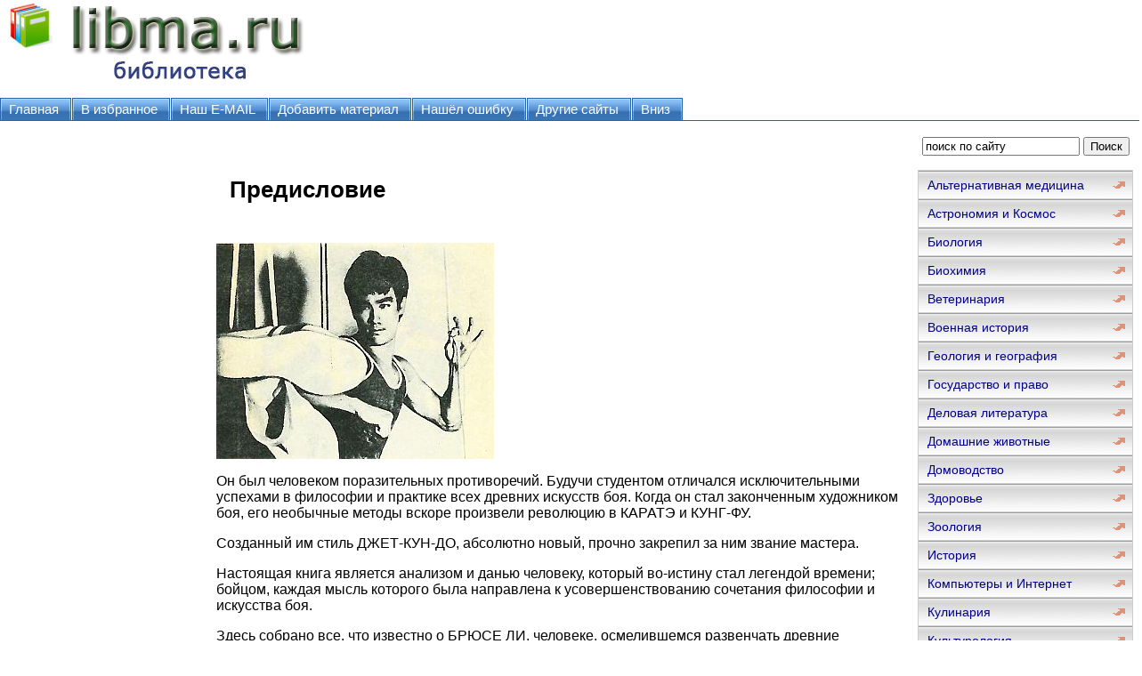

--- FILE ---
content_type: text/html; charset=WINDOWS-1251
request_url: http://www.libma.ru/sport/zolotaja_kniga_o_bryuse_li/p1.php
body_size: 24234
content:
<html>
<head>
<meta http-equiv="Content-Language" content="ru">
<meta http-equiv="Content-Type" content="text/html; charset=windows-1251">
<link href="/0img/style.css" rel="stylesheet" type="text/css" />
<link rel="SHORTCUT ICON" href="/0img/favicon.ico" type="image/x-icon"> 
<title>Предисловие / Золотая книга о Брюсе Ли</title>
</head>
<body>
<div align="center">
<center>
<table border="0" cellpadding="0" cellspacing="0" width="1260">
<tr>
<td colspan="3" valign="top" align="left" height="100">
<table border="0" cellpadding="0" cellspacing="0" width="1260" height="100">
<tr>
<td valign="middle" align="center" width="350">
<a href="http://www.libma.ru"><img src="http://www.libma.ru/0img/logo.jpg" width="350" height="100" title="Онлайн библиотека libma.ru"/></a>
</td>
<td valign="middle" align="center" width="910">

<noindex>

<!-- SAPE RTB JS -->
<script
    async="async"
    src="//cdn-rtb.sape.ru/rtb-b/js/293/2/106293.js"
    type="text/javascript">
</script>
<!-- SAPE RTB END -->

<!-- SAPE RTB DIV 728x90 -->
<div id="SRTB_506350"></div>
<!-- SAPE RTB END -->

</noindex>


</td>
</tr>
</table>
</td>
</tr>
<tr>
<td colspan="3" valign="middle" align="left">

<div id="tabs10">
<ul>
		<li><a href="http://www.libma.ru/"><span>Главная</span></a></li>
		<li><a rel="sidebar" href="" onclick="this.title=document.title;this.href=document.URL;if(window.external && (!document.createTextNode || (typeof(window.external.AddFavorite)=='unknown'))){window.external.AddFavorite(document.URL, document.title);return false}"><span>В избранное</span></a></li>
		<li><a href="mailto:websi@maleu.ru"><span>Наш E-MAIL</span></a></li>
		<li><a href="mailto:websi@maleu.ru?subject=Материал для сайта  libma.ru"><span>Добавить материал</span></a></li>
		<li><a href="mailto:websi@maleu.ru?subject=Ошибка на сайте libma.ru"><span>Нашёл ошибку</span></a></li>
		<li><a href="http://www.libma.ru/site.php"><span>Другие сайты</span></a></li>
		<li><a href="#" onClick="scroll(0,9999999); return false"><span>Вниз</span></a></li>
</ul>
</div>

</td>
</tr>
<tr>
<td width="240" valign="top" align="center">

<br>
<noindex>
<!-- SAPE RTB DIV 160x600 -->
<div id="SRTB_735670"></div>
<!-- SAPE RTB END -->
</noindex>

</td>
      <td valign="top" align="left" style="padding-left: 5; padding-right: 5" width="780">
<br>

<div align="center">
<noindex>
<!-- SAPE RTB DIV 728x90 -->
<div id="SRTB_506351"></div>
<!-- SAPE RTB END -->
</noindex>
</div>
<br>



<a name="metkadoc1"><h1><p>Предисловие</p></h1></a>   <br>   <img src="_01.jpg"/>   <br>   <p>Он был человеком поразительных противоречий. Будучи студентом отличался исключительными успехами в философии и практике всех древних искусств боя. Когда он стал законченным художником боя, его необычные методы вскоре произвели революцию в КАРАТЭ и КУНГ-ФУ.</p>   <p>Созданный им стиль ДЖЕТ-КУН-ДО, абсолютно новый, прочно закрепил за ним звание мастера.</p>   <p>Настоящая книга является анализом и данью человеку, который во-истину стал легендой времени; бойцом, каждая мысль которого была направлена к усовершенствованию сочетания философии и искусства боя.</p>   <p>Здесь собрано все, что известно о БРЮСЕ ЛИ, человеке, осмелившемся развенчать древние дисциплины и придать им ту форму, которую он для них переосмыслил.</p>   <br>   <img src="_02.jpg"/>   <br>   <p>Гонк-Конг, 20 июля 1973 года: Брюс Ли умирает на квартире актрисы Бэтти Пей. Ему не было еще и 32 лет, и снял он всего четыре фильма.</p>   <p>Спустя месяц после его кончины состоялась премьера "Операции Дракона". Брюс так и не увидит осуществление своего триумфа. И даже через 15 лет его смерть по-прежнему остается окруженной покровом тайны. Вскрытие показало, что смерть наступила в результате повышенной чувствительности организма к препарату Экважезик, разновидности аспирина. Много слухов вертелось вокруг этой смерти, однако ни одна из версий не была доказана. Группа Каратэ-Бушидо решила отдать последние почести Маленькому Дракону по случаю пятнадцатилетней годовщины со дня его смерти. Бесспорно, Брюс явился одним из лучших пропагандистов боевых искусств. Опередив других, он одним из первых смог сломать жесткие перегородки, существовавшие между различными стилями. В Гонг-Конге и позже во всех странах Третьего Мира Брюс Ли будет возведен в ореол своего рода этнической миссии. В последствии многие пытались подражать его таланту актера, его умению донести себя до зрителя, законченности его движений, но никто так и не смог достичь его уровня. И вот, через пятнадцать лет после своей смерти Брюс Ли более с нами, чем когда-либо: легенда его продолжается.</p>   <br>   <img src="_03.jpg"/>   <br>   <p>Брюс Ли родился 27 ноября 1940 года (в год Дракона!) в Сан-Франциско. Его отец Ли Хуа Чуен, звезда китайской оперы, находился в это время на гастролях в Нью-Йорке, в 5000 километрах от места событий.</p>   <p>Доктор Мэри Клоувер, принимавшая роды, предложила его матери Грейс назвать мальчика американским именем Брюс, и та согласилась.</p>   <p>В возрасте трех лет Брюс со своими родителями уезжает в ГОНГ-КОНГ. На фотографии можно видеть Брюса со своими родителями: отцом Ли Хуа Чуеном и матерью Грейс. Он самый младший из четверых детей семейства Ли, но и самый непоседливый: он всегда в движении, живой до такой степени, что мать считала его больным, если видела неподвижным в течение нескольких мгновений!</p>   <p>Отец Брюса Лн Хуа Чуен имел на него большое влияние. Это он преподал молодому человеку его первые уроки боевого искусства китайской школы, а именно Тай Чи Чуан. Когда Брюсу Ли было 6 лет, на него обратил внимание друг его отца, кинорежиссер, и доверил ему первую роль в кино в фильме "Рождение человечества". Этот фильм представляет собой двоякий интерес: с одной стороны он явился отправной точкой юношеской карьеры Брюса Ли. В течение последующих 12 лет мальчик проводил свои каникулы, снимаясь в китайских полнометражках, которых набралось за это время около 20. Впоследствии эта первая роль обусловила персонаж, который Брюс переносил из фильма в фильм: трудный подросток, вынужденный жить вне общества.</p>   <br>   <img src="_04.jpg"/>   <br>   <p>В 1967 году Брюс Ли признает: "Своему нынешнему уровню я обязан тренировкам, осуществленным в стиле Винг Чун. Ему я был обучен учителем Йип Мэном, лидером нашего времени школы Винг Чун в Гонг-Конге, где я вырос".</p>   <br>   <img src="_05.jpg"/>   <br>   <p><b><i>Йип Мэн</i></b></p>   <br>   <img src="_06.jpg"/>   <br>   <p><i>Учитель <b>Йип Мэн</b> обучает Брюса.</i></p>   <br>   <p>Брюс становится учеником Йип Мэна в 13 лет. Тренируется шесть раз в неделю. "Он превратился в настоящего фанатика", — вспоминает его брат Питер. Даже оставаясь один в комнате, он вновь и вновь закреплял технические приемы, позировал перед зеркалом. Остальные ученики Йип Мэна были недовольны Брюсом, поскольку он быстро прогрессировал в своем умении и высмеивал их. Однако в 1956 году он вынужден был расстаться с Йип Мэном. В дальнейшем Брюс тренируется с Вонг Шун Лунгом, а затем с одним из друзей одногодком Вильямом Чунгои.</p>   <br>   <img src="_07.jpg"/>   <br>   <br>   <img src="_08.jpg"/>   <br>   <img src="_09.jpg"/>   <br>   <p>Тренируется Брюс по 7 дней в неделю. Встав в 7 утра, он начинал день пробежкой 4-10 километров. Затем занимался развитием мускулатуры, боксом и тренировкой с боксерским мешком (грушей). При этом он использовал различные виды боксерских груш, отрабатывая по очереди быстроту удара, силу и точность. Чтобы сохранять жесткость всего тела, он изготовил манекен из дерева и назвал его Бодидхарма. В 1965 году Брюс напишет:</p>   <blockquote>    <p>"В искусстве кунг-фу существует три стадии. Первая — примитивная, т. е. стадия полнейшего незнания. Вторая — стадия автоматизма, когда разум захвачен еще анализом различных движений. И третья — стадия непосредственного действия: когда вместо того, чтобы навязывать свой стиль противнику, приспосабливаются под его технику, проанализировав ее слабые и сильные стороны, а затем воссоединив все вместе, по возможности улучшив".</p>   </blockquote>   <br>   <br>   <img src="_10.jpg"/>   <br>   <img src="_11.jpg"/>   <br>   <p>Спортзал был храмом физической подготовки Брюса Ли, оборудованный всяческими тренажерами, отделанный зеркалами так, чтобы атлет мог лучше наблюдать свои движения.</p>   <br>   <img src="_12.jpg"/>   <br>   <p>Для поддержания физической формы Ли рекомендовал легкодоступные упражнения: — Для меня лучшим упражнением с этой целью является бег.</p>   <p>Бег настолько важен, что его следует придерживаться всю жизнь.</p>   <p>Сам Ли бегал шесть дней в неделю от 15 до 45 минут. Обычно в компании с энтузиастом и своим другом великим Даном, Бо-Бо.</p>   <br>   <img src="_13.jpg"/>   <br>   <img src="_14.jpg"/>   <br>   <img src="_15.jpg"/>   <br>   <p><i>Ли тренируется с трехфаланговыми нунчаками.</i></p>   <br>   <p>В университете Сиэтла Брюс знакомится с молодой американкой, шведкой по происхождению, Линдой Эмери, которой он давал уроки кунг-фу. В 1964 году молодые люди сочетаются браком. Их сын Брандон рождается в феврале 1965 года, и семья уезжает для того, чтобы обосноваться в Лос-Анжелесе.</p>   <br>   <img src="_16.jpg"/>   <br>   <img src="_17.jpg"/>   <br>   <p>Для давних друзей Брюса этот брак явился настоящим сюрпризом. В Гонг-Конге Маленький Дракон лишь множил свои победы над женщинами. Брюса нельзя было себе представить иначе, чем с красивой девушкой, повисшей на руке.</p>   <p>Линда же была существом робким, спокойным, привязчивым — одним словом иной, чем те женщины, с которыми король «ча-ча» привык проводить время. Однако для его семьи такой выбор показался вполне логичным.</p>   <p>"На самом деле, — скажет Питер, — Брюс знал, что она будет хорошо о нем заботиться".</p>   <br>   <img src="_18.jpg"/>   <br>   <img src="_19.jpg"/>   <br>   <p><i>Одна из редких фотографий, где семья Ли в полном составе.</i></p>   <br>   <p>По мере того, как его популярность росла, Брюс Ли все более и более замыкался в себе. Он кончил тем, что даже поссорился с одним из своих лучших друзей — американским сценаристом Стирлингом Силифантом.</p>   <p>Понемногу настоящая пропасть разверзлась между прессой Гонг-Конга и Маленьким Драконом. Непонимание усилилось с момента, когда Ли повздорил с фотографами при выходе из одной из студий телевидения.</p>   <p>С этого времени малейший инцидент из его жизни принимался прессой в штыки.</p>   <br>   <img src="_20.jpg"/>   <br>   <p>В Сан-Франциско Брюс открывает свой второй по счету зал в Окленде, Институт Джун Фан. Для того, чтобы лучше познакомить американцев с кунг-фу, он организовывает и проводит различные турниры по боевым искусствам.</p>   <br>   <img src="_21.jpg"/>   <br>   <p>Эд Паркер, звезда американского каратэ, приглашает Брюса Ли принять участие в международных состязаниях Лонг Бич в Лос-Анжелесе. И там Маленький Дракон показывает свой знаменитый удар кулаком без замаха. Паркер заснял всю сцену. Он вручает пленку Джою Себрингу, знаменитому парикмахеру голливудских кинозвезд. Одним из клиентов Себринга является Вильям Дозье, снимающий в то время сериал «Бэтмэн». Дозье как раз нуждается в эксперте по боевым искусствам. Увидев представленную пленку, он встречается с Брюсом Ли и подписываете ним оптацию (соглашение).</p>   <br>   <img src="_22.jpg"/>   <br>   <p>В сентябре 1965 года Дозье решает снять сериал "Зеленый Шершень", где Брюс сыграет роль Като, поборника правосудия в маске и телохранителя журналиста Брит Рэда, главного героя этой серии. Этот выпуск не произвел значительного интереса в США. И в то же время, в Азии побил все рекорды по посещаемости. В Гонг-Конге, благодаря этому сериалу, Брюс Ли стал звездой.</p>   <br>   <img src="_23.jpg"/>   <br>   <img src="_24.jpg"/>   <br>   <img src="_25.jpg"/>   <br>   <p>Боб Уолл был одним из друзей Брюса. Однажды поинтересовались его мнением по поводу эффективности Брюса в борьбе. И вот его ответ: "Брюс был гением… Он отказывался от традиционных соревнований по причине возможного несправедливого отношения к себе, и в частности, пристрастности арбитров. При наличии полного контакта, он выигрывал бы наверняка. На мой взгляд, он был бы чемпионом мира в своей категории. Но разумеется нужно быть реалистом: он обладал очень маленьким весом и, конечно, с тяжелым партнером ничего не смог бы сделать. Не нужно смешивать фильмы и реальность.</p>   <br>   <img src="_26.jpg"/>   <br>   <img src="_27.jpg"/>   <br>   <p>В фильме "Гнев Дракона" Брюс пользуется двумя нунчаками. После поединка с Бобом Уолом фильм достигает своей кульминации и сталкивает Ли и Чака Норриса в руинах Колизея в Риме.</p>   <br>   <img src="_29.jpg"/>   <br>   <img src="_28.jpg"/>   <br>   <img src="_30.jpg"/>   <br>   <p>Идея Брюса провести съемки непосредственно в черте арен послужила предметом споров между Чоу и римской администрацией. В конце концов зеленый свет был дан. В семь часов утра камера начала снимать.</p>   <p>Несмотря на то, что в их распоряжении было чрезвычайно мало времени, Ли отказался от обычной техники кино кунг-фу. Вместо того, чтобы делить поединок на целую серию коротких планов, и уж затем с помощью монтажа создать иллюзию неистовости, Брюс предпочитает снимать долгим фиксированным и удаленным планом.</p>   <br>   <img src="_31.jpg"/>   <br>   <p>Брюс Ли сам выбрал Чака Норриса, одного из самых сильных чемпионов американского каратэ, для съемок в "Гневе Дракона".</p>   <br>   <img src="_32.jpg"/>   <br>   <img src="_33.jpg"/>   <br>   <p>Чак рассказывает нам о знаменитой сцене в Колизее:</p>   <blockquote>    <p>"Эта сцена заняла у нас четыре дня". Мы с Брюсом хорошо знали друг друга. Каждый был знаком со стилем другого, и для инсценировки боя это было очень удобно. И в конце концов съемки прошли очень легко. Брюс был очень динамичным. Он был откровенен и шел прямо по намеченному пути для достижения своей цели. Но, разумеется, он и работал с тем напряжением, которое было необходимо для достижения этой цели и успеха. Он хотел получить признание в качестве актера кино и звезлы в боевых искусствах. Так и случилось. У него были две цели, и он их достиг."</p>   </blockquote>   <br>   <br>   <img src="_34.jpg"/>   <br>   <br>   <p>С фильмом "Выход Дракона" сам Голливуд высаживается в Гонг-Конге. Фильм получил распространение по всему миру. Ли, которому Варнер когда-то отказала в роли в фильме «кунг-фу», теперь смог полностью насладиться своим реваншем. Бюджет фильма был установлен в 600000 долларов (около трех миллионов франков).</p>   <br>   <img src="_35.jpg"/>   <br>   <p>Вначале американцам было трудно приспособиться к местным условиям. Многие из них страдали от недомагания в связи с переменой климата. "Меня более всего поразило то, что фильм вообще удалось снять," — говорит продюссер американец Фред Вейнтрауб. Потребовалось создать декорации на острове, недалеко от Гонг-Конга. На снимке Брюс Ли с американским актером Джоном Саксоном.</p>   <br>   <img src="_36.jpg"/>   <br>   <p>Как раз перед началом съемок "Выход Дракона" Брюс Ли начал работать над "Игрой смерти". фильмом, который должен был стать шедевром. Главная идея фильма заключалась в том, чтобы показать, что практикующий должен пытаться превзойти традиции боевых искусств.</p>   <p>Брюс Ли снял лишь две сцены: одну из них со своим другом, черным баскетболистом Каримом Абдулой Джаббаром, рост 2.20 метра.</p>   <br>   <img src="_37.jpg"/>   <br>   <img src="_38.jpg"/>   <br>   <p>Брюс Ли стал предшественником в области боевых искусств, он одним из первых поставил под сомнение необходимость жестких разграничений между разными стилями.</p>   <blockquote>    <p>"Вы должны знать, какой стиль вам подходит больше других. В момент удара вы должны его прочувствовать, быть в совершенной гармонии с ним. У меня нет конкретного стиля, я совмещаю их все".</p>   </blockquote>   <br>   <img src="_39.jpg"/>   <br>   <img src="_40.jpg"/>   <br>   <p>В единственной написанной им книге "Тау Джем-Кун-До" Ли объясняет, что его путь — не легчайший из способов. "Стиль без Стиля" есть наиболее возвышенное состояние, достичь которое можно только овладев рядом "более мелких форм", каждая из которых сама по себе не является завершением.</p>   <br>   <img src="_41.jpg"/>   <br>   <img src="_42.jpg"/>   <br>   <p>Восставая против устоявшихся концепций, демисцифицируя умение вести бой, Брюс Ли лишь следовал уходящей далеко в прошлое традиции всех выдающихся, неортодоксальных бойцов.</p>   <p>Правда такой противоречивой и такой сильной личности, как он, не было на протяжении многих лет. Но ведь все великие артисты боя всегда были новаторами, и современники всегда встречали их в штыки.</p>   <br>   <img src="_43.jpg"/>   <br>   <img src="_44.jpg"/>   <br>   <p>Сети старых философий искусств боя уничтожены безвозвратно, и большинство скорее склонно благодарить за это Брюса Ли, чем критиковать его.</p>   <p>Судьба распорядилась так, что Брюс умер за месяц до выхода на экраны "Операции Дракон": он так и не узнал об огромном успехе своих фильмов на Западе. Брюс говорил друзьям: <i>"Позднее я стану великой звездой кино, более знаменитым, чем Стив Квин или Джеймс Кобурн"</i>.</p>   <p>Маленький Дракон был прав. Уже после его смерти сотни китайских актеров пытались, правда, безуспешно подражать ему.</p>   <br>   <img src="_45.jpg"/>   <br>   <img src="_46.jpg"/>   <br>   <p>Остроумие и очарование Б.Ли, как всегда были только одной стороной медали. Он хотел, чтобы его запомнили как что-то большее, чем чудо первого или второго фильма, вызвавших небывалые кассовые сборы.</p>   <p>Ли продолжал искать для себя всеобъемлющее определение того, каким именно актером он хотел бы стать. Как актер он разрывался между бизнесом и искусством, в надежде, что гармоничное применение их требований позволит ему выразить себя и правдиво донести до зрителей результат.</p>  <br><br>
<center><div align="center"><a href="index.php">Оглавление</a></div></center>




<br>
<script type="text/javascript">
<!--
var _acic={dataProvider:10};(function(){var e=document.createElement("script");e.type="text/javascript";e.async=true;e.src="https://www.acint.net/aci.js";var t=document.getElementsByTagName("script")[0];t.parentNode.insertBefore(e,t)})()
//-->
</script><br><br>

<div align="center">
<!-- SAPE RTB DIV 600x340 -->
<div id="SRTB_506353"></div>
<!-- SAPE RTB END -->
</div>

</td>
<td width="240" valign="top">

<br>
<div align="center">
<center>
<form method="GET" action="http://www.google.ru/search">
<input type="hidden" name="as_sitesearch" value="libma.ru">
<input type="hidden" name="hl" value="ru">
<input type="hidden" name="as_qdr" value="all">
<input onblur="this.value=(this.value=='')?this.title:this.value;" onfocus="this.value=(this.value==this.title)?'':this.value;" value="поиск по сайту" title="поиск по сайту" type="text" name="as_q" size="20">&nbsp;<input type="submit" value="Поиск" name="B1">
</form>
</center>
</div>

<div id="menu3">
<ul>
<li><a href="http://www.libma.ru/alternativnaja_medicina/">Альтернативная медицина</a></li>
<li><a href="http://www.libma.ru/astronomija_i_kosmos/">Астрономия и Космос</a></li>
<li><a href="http://www.libma.ru/biologija/">Биология</a></li>
<li><a href="http://www.libma.ru/biohimija/">Биохимия</a></li>
<li><a href="http://www.libma.ru/veterinarija/">Ветеринария</a></li>
<li><a href="http://www.libma.ru/voennaja_istorija/">Военная история</a></li>
<li><a href="http://www.libma.ru/geologija_i_geografija/">Геология и география</a></li>
<li><a href="http://www.libma.ru/gosudarstvo_i_pravo/">Государство и право</a></li>
<li><a href="http://www.libma.ru/delovaja_literatura/">Деловая литература</a></li>
<li><a href="http://www.libma.ru/domashnie_zhivotnye/">Домашние животные</a></li>
<li><a href="http://www.libma.ru/domovodstvo/">Домоводство</a></li>
<li><a href="http://www.libma.ru/zdorove/">Здоровье</a></li>
<li><a href="http://www.libma.ru/zoologija/">Зоология</a></li>
<li><a href="http://www.libma.ru/istorija/">История</a></li>
<li><a href="http://www.libma.ru/kompyutery_i_internet/">Компьютеры и Интернет</a></li>
<li><a href="http://www.libma.ru/kulinarija/">Кулинария</a></li>
<li><a href="http://www.libma.ru/kulturologija/">Культурология</a></li>
<li><a href="http://www.libma.ru/literaturovedenie/">Литературоведение</a></li>
<li><a href="http://www.libma.ru/matematika/">Математика</a></li>
<li><a href="http://www.libma.ru/medicina/">Медицина</a></li>
<li><a href="http://www.libma.ru/nauchnaja_literatura_prochee/">Научная литература - прочее</a></li>
<li><a href="http://www.libma.ru/obshestvoznanie/">Обществознание</a></li>
<li><a href="http://www.libma.ru/pedagogika/">Педагогика</a></li>
<li><a href="http://www.libma.ru/politika/">Политика</a></li>
<li><a href="http://www.libma.ru/psihologija/">Психология</a></li>
<li><a href="http://www.libma.ru/religiovedenie/">Религиоведение</a></li>
<li><a href="http://www.libma.ru/sad_i_ogorod/">Сад и огород</a></li>
<li><a href="http://www.libma.ru/samosovershenstvovanie/">Самосовершенствование</a></li>
<li><a href="http://www.libma.ru/sdelai_sam/">Сделай сам</a></li>
<li><a href="http://www.libma.ru/sport/">Спорт</a></li>
<li><a href="http://www.libma.ru/tehnicheskie_nauki/">Технические науки</a></li>
<li><a href="http://www.libma.ru/transport_i_aviacija/">Транспорт и авиация</a></li>
<li><a href="http://www.libma.ru/uchebniki/">Учебники</a></li>
<li><a href="http://www.libma.ru/fizika/">Физика</a></li>
<li><a href="http://www.libma.ru/filosofija/">Философия</a></li>
<li><a href="http://www.libma.ru/himija/">Химия</a></li>
<li><a href="http://www.libma.ru/hiromantija/">Хиромантия</a></li>
<li><a href="http://www.libma.ru/hobbi_i_remesla/">Хобби и ремесла</a></li>
<li><a href="http://www.libma.ru/shpargalki/">Шпаргалки</a></li>
<li><a href="http://www.libma.ru/yezoterika/">Эзотерика</a></li>
<li><a href="http://www.libma.ru/yurisprudencija/">Юриспруденция</a></li>
<li><a href="http://www.libma.ru/jazykoznanie/">Языкознание</a></li>
</ul>
</div>

<br>

<div align="center">
<center>
<noindex>
<!-- SAPE RTB DIV 240x400 -->
<div id="SRTB_506352"></div>
<!-- SAPE RTB END -->
</noindex>
</center>
</div>

</td>
</tr>
<tr>
<td colspan="3" align="center">


<hr>
<a href="http://www.libma.ru/"><span>Главная</span></a> | 
<a rel="sidebar" href="" onclick="this.title=document.title;this.href=document.URL;if(window.external && (!document.createTextNode || (typeof(window.external.AddFavorite)=='unknown'))){window.external.AddFavorite(document.URL, document.title);return false}"><span>В избранное</span></a> | 
<a href="mailto:websi@maleu.ru"><span>Наш E-MAIL</span></a> | 
<a href="mailto:websi@maleu.ru?subject=Материал для сайта  libma.ru"><span>Добавить материал</span></a> | 
<a href="mailto:websi@maleu.ru?subject=Ошибка на сайте libma.ru"><span>Нашёл ошибку</span></a> | 
<a href="http://www.libma.ru/site.php"><span>Другие сайты</span></a> | 
<a href="#" onClick="scroll(0,0); return false" title="наверх">Наверх</a>
<hr>
</td>
</tr>
<tr>
<td colspan="3" valign="top" align="left">
<br>

 



</td>
</tr>
</table>

<noindex>
<!-- Yandex.Metrika counter -->
<script type="text/javascript">
(function (d, w, c) {
    (w[c] = w[c] || []).push(function() {
        try {
            w.yaCounter21717742 = new Ya.Metrika({id:21717742,
                    clickmap:true,
                    trackLinks:true,
                    accurateTrackBounce:true});
        } catch(e) { }
    });

    var n = d.getElementsByTagName("script")[0],
        s = d.createElement("script"),
        f = function () { n.parentNode.insertBefore(s, n); };
    s.type = "text/javascript";
    s.async = true;
    s.src = (d.location.protocol == "https:" ? "https:" : "http:") + "//mc.yandex.ru/metrika/watch.js";

    if (w.opera == "[object Opera]") {
        d.addEventListener("DOMContentLoaded", f, false);
    } else { f(); }
})(document, window, "yandex_metrika_callbacks");
</script>
<noscript><div><img src="//mc.yandex.ru/watch/21717742" style="position:absolute; left:-9999px;" alt="" /></div></noscript>
<!-- /Yandex.Metrika counter -->


</noindex>
</center>
</div></body>
</html>